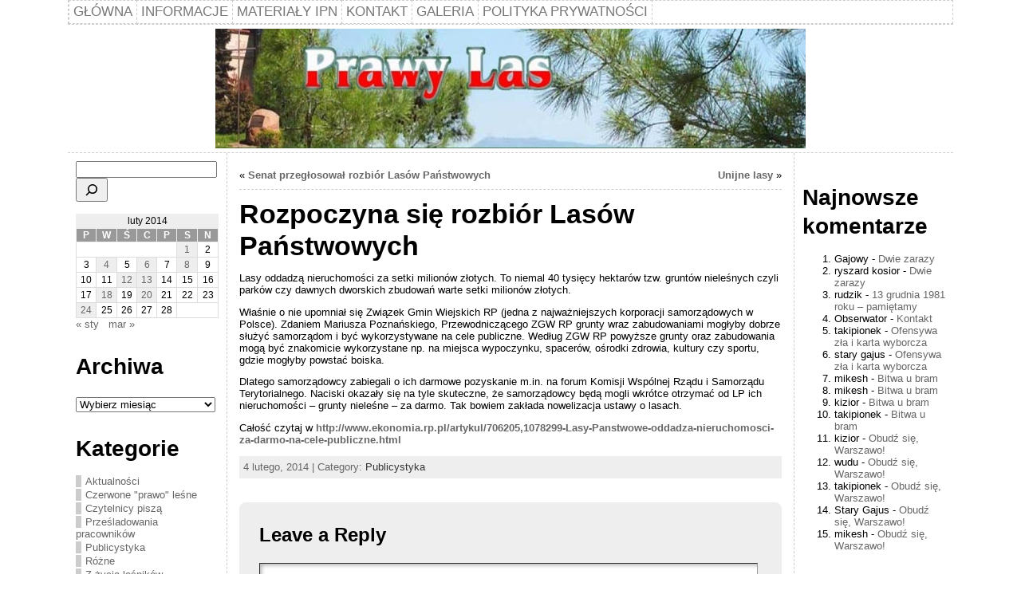

--- FILE ---
content_type: text/html; charset=UTF-8
request_url: https://prawylas.pl/2014/02/04/rozpoczyna-sie-rozbior-lasow-panstwowych/
body_size: 16588
content:
<!DOCTYPE html PUBLIC "-//W3C//DTD XHTML 1.0 Transitional//EN" "http://www.w3.org/TR/xhtml1/DTD/xhtml1-transitional.dtd">
<html xmlns="http://www.w3.org/1999/xhtml" lang="pl-PL">
<head>
<meta http-equiv="Content-Type" content="text/html; charset=UTF-8" />
<title>Rozpoczyna się rozbiór Lasów Państwowych &#171; Prawy Las</title>
<link rel="profile" href="https://gmpg.org/xfn/11" />
<link rel="pingback" href="https://prawylas.pl/xmlrpc.php" />
<meta name='robots' content='max-image-preview:large' />
<link rel="alternate" type="application/rss+xml" title="Prawy Las &raquo; Kanał z wpisami" href="https://prawylas.pl/feed/" />
<link rel="alternate" type="application/rss+xml" title="Prawy Las &raquo; Kanał z komentarzami" href="https://prawylas.pl/comments/feed/" />
<link rel="alternate" type="application/rss+xml" title="Prawy Las &raquo; Rozpoczyna się rozbiór Lasów Państwowych Kanał z komentarzami" href="https://prawylas.pl/2014/02/04/rozpoczyna-sie-rozbior-lasow-panstwowych/feed/" />
<link rel="alternate" title="oEmbed (JSON)" type="application/json+oembed" href="https://prawylas.pl/wp-json/oembed/1.0/embed?url=https%3A%2F%2Fprawylas.pl%2F2014%2F02%2F04%2Frozpoczyna-sie-rozbior-lasow-panstwowych%2F" />
<link rel="alternate" title="oEmbed (XML)" type="text/xml+oembed" href="https://prawylas.pl/wp-json/oembed/1.0/embed?url=https%3A%2F%2Fprawylas.pl%2F2014%2F02%2F04%2Frozpoczyna-sie-rozbior-lasow-panstwowych%2F&#038;format=xml" />
<style id='wp-img-auto-sizes-contain-inline-css' type='text/css'>
img:is([sizes=auto i],[sizes^="auto," i]){contain-intrinsic-size:3000px 1500px}
/*# sourceURL=wp-img-auto-sizes-contain-inline-css */
</style>
<style id='wp-emoji-styles-inline-css' type='text/css'>

	img.wp-smiley, img.emoji {
		display: inline !important;
		border: none !important;
		box-shadow: none !important;
		height: 1em !important;
		width: 1em !important;
		margin: 0 0.07em !important;
		vertical-align: -0.1em !important;
		background: none !important;
		padding: 0 !important;
	}
/*# sourceURL=wp-emoji-styles-inline-css */
</style>
<style id='wp-block-library-inline-css' type='text/css'>
:root{--wp-block-synced-color:#7a00df;--wp-block-synced-color--rgb:122,0,223;--wp-bound-block-color:var(--wp-block-synced-color);--wp-editor-canvas-background:#ddd;--wp-admin-theme-color:#007cba;--wp-admin-theme-color--rgb:0,124,186;--wp-admin-theme-color-darker-10:#006ba1;--wp-admin-theme-color-darker-10--rgb:0,107,160.5;--wp-admin-theme-color-darker-20:#005a87;--wp-admin-theme-color-darker-20--rgb:0,90,135;--wp-admin-border-width-focus:2px}@media (min-resolution:192dpi){:root{--wp-admin-border-width-focus:1.5px}}.wp-element-button{cursor:pointer}:root .has-very-light-gray-background-color{background-color:#eee}:root .has-very-dark-gray-background-color{background-color:#313131}:root .has-very-light-gray-color{color:#eee}:root .has-very-dark-gray-color{color:#313131}:root .has-vivid-green-cyan-to-vivid-cyan-blue-gradient-background{background:linear-gradient(135deg,#00d084,#0693e3)}:root .has-purple-crush-gradient-background{background:linear-gradient(135deg,#34e2e4,#4721fb 50%,#ab1dfe)}:root .has-hazy-dawn-gradient-background{background:linear-gradient(135deg,#faaca8,#dad0ec)}:root .has-subdued-olive-gradient-background{background:linear-gradient(135deg,#fafae1,#67a671)}:root .has-atomic-cream-gradient-background{background:linear-gradient(135deg,#fdd79a,#004a59)}:root .has-nightshade-gradient-background{background:linear-gradient(135deg,#330968,#31cdcf)}:root .has-midnight-gradient-background{background:linear-gradient(135deg,#020381,#2874fc)}:root{--wp--preset--font-size--normal:16px;--wp--preset--font-size--huge:42px}.has-regular-font-size{font-size:1em}.has-larger-font-size{font-size:2.625em}.has-normal-font-size{font-size:var(--wp--preset--font-size--normal)}.has-huge-font-size{font-size:var(--wp--preset--font-size--huge)}.has-text-align-center{text-align:center}.has-text-align-left{text-align:left}.has-text-align-right{text-align:right}.has-fit-text{white-space:nowrap!important}#end-resizable-editor-section{display:none}.aligncenter{clear:both}.items-justified-left{justify-content:flex-start}.items-justified-center{justify-content:center}.items-justified-right{justify-content:flex-end}.items-justified-space-between{justify-content:space-between}.screen-reader-text{border:0;clip-path:inset(50%);height:1px;margin:-1px;overflow:hidden;padding:0;position:absolute;width:1px;word-wrap:normal!important}.screen-reader-text:focus{background-color:#ddd;clip-path:none;color:#444;display:block;font-size:1em;height:auto;left:5px;line-height:normal;padding:15px 23px 14px;text-decoration:none;top:5px;width:auto;z-index:100000}html :where(.has-border-color){border-style:solid}html :where([style*=border-top-color]){border-top-style:solid}html :where([style*=border-right-color]){border-right-style:solid}html :where([style*=border-bottom-color]){border-bottom-style:solid}html :where([style*=border-left-color]){border-left-style:solid}html :where([style*=border-width]){border-style:solid}html :where([style*=border-top-width]){border-top-style:solid}html :where([style*=border-right-width]){border-right-style:solid}html :where([style*=border-bottom-width]){border-bottom-style:solid}html :where([style*=border-left-width]){border-left-style:solid}html :where(img[class*=wp-image-]){height:auto;max-width:100%}:where(figure){margin:0 0 1em}html :where(.is-position-sticky){--wp-admin--admin-bar--position-offset:var(--wp-admin--admin-bar--height,0px)}@media screen and (max-width:600px){html :where(.is-position-sticky){--wp-admin--admin-bar--position-offset:0px}}

/*# sourceURL=wp-block-library-inline-css */
</style>
<style id='classic-theme-styles-inline-css' type='text/css'>
/*! This file is auto-generated */
.wp-block-button__link{color:#fff;background-color:#32373c;border-radius:9999px;box-shadow:none;text-decoration:none;padding:calc(.667em + 2px) calc(1.333em + 2px);font-size:1.125em}.wp-block-file__button{background:#32373c;color:#fff;text-decoration:none}
/*# sourceURL=/wp-includes/css/classic-themes.min.css */
</style>
<script type="text/javascript" src="https://prawylas.pl/wp-includes/js/jquery/jquery.min.js?ver=3.7.1" id="jquery-core-js"></script>
<script type="text/javascript" src="https://prawylas.pl/wp-includes/js/jquery/jquery-migrate.min.js?ver=3.4.1" id="jquery-migrate-js"></script>
<script type="text/javascript" src="https://prawylas.pl/wp-content/themes/atahualpa/js/DD_roundies.js?ver=0.0.2a" id="ddroundies-js"></script>
<link rel="https://api.w.org/" href="https://prawylas.pl/wp-json/" /><link rel="alternate" title="JSON" type="application/json" href="https://prawylas.pl/wp-json/wp/v2/posts/4972" /><link rel="EditURI" type="application/rsd+xml" title="RSD" href="https://prawylas.pl/xmlrpc.php?rsd" />
<link rel="canonical" href="https://prawylas.pl/2014/02/04/rozpoczyna-sie-rozbior-lasow-panstwowych/" />
<link rel='shortlink' href='https://prawylas.pl/?p=4972' />
<style type="text/css">body{text-align:center;margin:0;padding:0;font-family:tahoma,arial,sans-serif;font-size:0.8em;color:#000000;background:#ffffff}a:link,a:visited,a:active{color:#666666;font-weight:bold;text-decoration:none;}a:hover{color:#CC0000;font-weight:bold;text-decoration:underline}ul,ol,dl,p,h1,h2,h3,h4,h5,h6{margin-top:10px;margin-bottom:10px;padding-top:0;padding-bottom:0;}ul ul,ul ol,ol ul,ol ol{margin-top:0;margin-bottom:0}code,pre{font-family:"Courier New",Courier,monospace;font-size:1em}pre{overflow:auto;word-wrap:normal;padding-bottom:1.5em;overflow-y:hidden;width:99%}abbr[title],acronym[title]{border-bottom:1px dotted}hr{display:block;height:2px;border:none;margin:0.5em auto;color:#cccccc;background-color:#cccccc}table{font-size:1em;}div.post,ul.commentlist li,ol.commentlist li{word-wrap:break-word;}pre,.wp_syntax{word-wrap:normal;}div#wrapper{text-align:center;margin-left:auto;margin-right:auto;display:block;width:1110px}div#container{padding:0;width:auto;margin-left:auto;margin-right:auto;text-align:left;display:block}table#layout{font-size:100%;width:100%;table-layout:fixed}.colone{width:200px}.colone-inner{width:200px}.coltwo{width:100% }.colthree-inner{width:200px}.colthree{width:200px}div#header.full-width{width:100%}div#header,td#header{width:auto;padding:0}table#logoarea,table#logoarea tr,table#logoarea td{margin:0;padding:0;background:none;border:0}table#logoarea{width:100%;border-spacing:0px;width:100%}img.logo{display:block;margin:0 10px 0 0}td.logoarea-logo{width:1%}h1.blogtitle,h2.blogtitle{ display:block;margin:0;padding:0;letter-spacing:-1px;line-height:1.0em;font-family:tahoma,arial,sans-serif;font-size:240%;font-smooth:always}h1.blogtitle a:link,h1.blogtitle a:visited,h1.blogtitle a:active,h2.blogtitle a:link,h2.blogtitle a:visited,h2.blogtitle a:active{ text-decoration:none;color:#666666;font-weight:bold;font-smooth:always}h1.blogtitle a:hover,h2.blogtitle a:hover{ text-decoration:none;color:#000000;font-weight:bold}p.tagline{margin:0;padding:0;font-size:1.2em;font-weight:bold;color:#666666}td.feed-icons{white-space:nowrap;}div.rss-box{height:1%;display:block;padding:10px 0 10px 10px;margin:0;width:280px}a.comments-icon{height:22px;line-height:22px;margin:0 5px 0 5px;padding-left:22px;display:block;text-decoration:none;float:right;white-space:nowrap}a.comments-icon:link,a.comments-icon:active,a.comments-icon:visited{background:transparent url(http://prawylas.pl/wp-content/themes/atahualpa/images/comment-gray.png) no-repeat scroll center left}a.comments-icon:hover{background:transparent url(http://prawylas.pl/wp-content/themes/atahualpa/images/comment.png) no-repeat scroll center left}a.posts-icon{height:22px;line-height:22px;margin:0 5px 0 0;padding-left:20px;display:block;text-decoration:none;float:right;white-space:nowrap}a.posts-icon:link,a.posts-icon:active,a.posts-icon:visited{background:transparent url(http://prawylas.pl/wp-content/themes/atahualpa/images/rss-gray.png) no-repeat scroll center left}a.posts-icon:hover{background:transparent url(http://prawylas.pl/wp-content/themes/atahualpa/images/rss.png) no-repeat scroll center left}a.email-icon{height:22px;line-height:22px;margin:0 5px 0 5px;padding-left:24px;display:block;text-decoration:none;float:right;white-space:nowrap}a.email-icon:link,a.email-icon:active,a.email-icon:visited{background:transparent url(http://prawylas.pl/wp-content/themes/atahualpa/images/email-gray.png) no-repeat scroll center left}a.email-icon:hover{background:transparent url(http://prawylas.pl/wp-content/themes/atahualpa/images/email.png) no-repeat scroll center left}td.search-box{height:1%}div.searchbox{height:35px;border-top:1px dashed #ccc;border-right:1px dashed #ccc;border-bottom:0;border-left:1px dashed #ccc;width:200px;margin:0;padding:0}div.searchbox-form{margin:5px 10px 5px 10px}div.horbar1,div.horbar2{font-size:1px;clear:both;display:block;position:relative;padding:0;margin:0}div.horbar1{height:5px;background:#ffffff;border-top:dashed 1px #cccccc}div.horbar2{height:5px;background:#ffffff;border-bottom:dashed 1px #cccccc}div.header-image-container-pre{position:relative;margin:0;padding:0;height:150px;}div.header-image-container{position:relative;margin:0;padding:0;height:150px;}div.codeoverlay{position:absolute;top:0;left:0;width:100%;height:100%}a.divclick:link,a.divclick:visited,a.divclick:active,a.divclick:hover{width:100%;height:100%;display:block;text-decoration:none}td#left{vertical-align:top;border-right:dashed 1px #CCCCCC;padding:10px 10px 10px 10px;background:#ffffff}td#left-inner{vertical-align:top;border-right:dashed 1px #CCCCCC;padding:10px 10px 10px 10px;background:#ffffff}td#right{vertical-align:top;border-left:dashed 1px #CCCCCC;padding:10px 10px 10px 10px;background:#ffffff}td#right-inner{vertical-align:top;border-left:dashed 1px #CCCCCC;padding:10px 10px 10px 10px;background:#ffffff}td#middle{vertical-align:top;width:100%;padding:10px 15px}div#footer.full-width{width:100%}div#footer,td#footer{width:auto;background-color:#ffffff;border-top:dashed 1px #cccccc;padding:10px;text-align:center;color:#777777;font-size:95%}div#footer a:link,div#footer a:visited,div#footer a:active,td#footer a:link,td#footer a:visited,td#footer a:active{text-decoration:none;color:#777777;font-weight:normal}div#footer a:hover,td#footer a:hover{text-decoration:none;color:#777777;font-weight:normal}div.widget{display:block;width:auto;margin:0 0 15px 0}div.widget-title{display:block;width:auto}div.widget-title h3,td#left h3.tw-widgettitle,td#right h3.tw-widgettitle,td#left ul.tw-nav-list,td#right ul.tw-nav-list{padding:0;margin:0;font-size:1.6em;font-weight:bold}div.widget ul,div.textwidget{display:block;width:auto}div.widget select{width:98%;margin-top:5px;}div.widget ul{list-style-type:none;margin:0;padding:0;width:auto}div.widget ul li{display:block;margin:2px 0 2px 0px;padding:0 0 0 5px;border-left:solid 7px #cccccc}div.widget ul li:hover,div.widget ul li.sfhover{display:block;width:auto;border-left:solid 7px #000000;}div.widget ul li ul li{margin:2px 0 2px 5px;padding:0 0 0 5px;border-left:solid 7px #cccccc;}div.widget ul li ul li:hover,div.widget ul li ul li.sfhover{border-left:solid 7px #000000;}div.widget ul li ul li ul li{margin:2px 0 2px 5px;padding:0 0 0 5px;border-left:solid 7px #cccccc;}div.widget ul li ul li ul li:hover,div.widget ul li ul li ul li.sfhover{border-left:solid 7px #000000;}div.widget a:link,div.widget a:visited,div.widget a:active,div.widget td a:link,div.widget td a:visited,div.widget td a:active,div.widget ul li a:link,div.widget ul li a:visited,div.widget ul li a:active{text-decoration:none;font-weight:normal;color:#666666;font-weight:normal;}div.widget ul li ul li a:link,div.widget ul li ul li a:visited,div.widget ul li ul li a:active{color:#666666;font-weight:normal;}div.widget ul li ul li ul li a:link,div.widget ul li ul li ul li a:visited,div.widget ul li ul li ul li a:active{color:#666666;font-weight:normal;}div.widget a:hover,div.widget ul li a:hover{color:#000000;}div.widget ul li ul li a:hover{color:#000000;}div.widget ul li ul li ul li a:hover{color:#000000;}div.widget ul li a:link,div.widget ul li a:visited,div.widget ul li a:active,div.widget ul li a:hover{display:inline}* html div.widget ul li a:link,* html div.widget ul li a:visited,* html div.widget ul li a:active,* html div.widget ul li a:hover{height:1%; } div.widget_nav_menu ul li,div.widget_pages ul li,div.widget_categories ul li{border-left:0 !important;padding:0 !important}div.widget_nav_menu ul li a:link,div.widget_nav_menu ul li a:visited,div.widget_nav_menu ul li a:active,div.widget_pages ul li a:link,div.widget_pages ul li a:visited,div.widget_pages ul li a:active,div.widget_categories ul li a:link,div.widget_categories ul li a:visited,div.widget_categories ul li a:active{padding:0 0 0 5px;border-left:solid 7px #cccccc}div.widget_nav_menu ul li a:hover,div.widget_pages ul li a:hover,div.widget_categories ul li a:hover{border-left:solid 7px #000000;}div.widget_nav_menu ul li ul li a:link,div.widget_nav_menu ul li ul li a:visited,div.widget_nav_menu ul li ul li a:active,div.widget_pages ul li ul li a:link,div.widget_pages ul li ul li a:visited,div.widget_pages ul li ul li a:active,div.widget_categories ul li ul li a:link,div.widget_categories ul li ul li a:visited,div.widget_categories ul li ul li a:active{padding:0 0 0 5px;border-left:solid 7px #cccccc}div.widget_nav_menu ul li ul li a:hover,div.widget_pages ul li ul li a:hover,div.widget_categories ul li ul li a:hover{border-left:solid 7px #000000;}div.widget_nav_menu ul li ul li ul li a:link,div.widget_nav_menu ul li ul li ul li a:visited,div.widget_nav_menu ul li ul li ul li a:active,div.widget_pages ul li ul li ul li a:link,div.widget_pages ul li ul li ul li a:visited,div.widget_pages ul li ul li ul li a:active,div.widget_categories ul li ul li ul li a:link,div.widget_categories ul li ul li ul li a:visited,div.widget_categories ul li ul li ul li a:active{padding:0 0 0 5px;border-left:solid 7px #cccccc}div.widget_nav_menu ul li ul li ul li a:hover,div.widget_pages ul li ul li ul li a:hover,div.widget_categories ul li ul li ul li a:hover{border-left:solid 7px #000000;}div.widget_nav_menu ul li a:link,div.widget_nav_menu ul li a:active,div.widget_nav_menu ul li a:visited,div.widget_nav_menu ul li a:hover,div.widget_pages ul li a:link,div.widget_pages ul li a:active,div.widget_pages ul li a:visited,div.widget_pages ul li a:hover{display:block !important}div.widget_categories ul li a:link,div.widget_categories ul li a:active,div.widget_categories ul li a:visited,div.widget_categories ul li a:hover{display:inline !important}table.subscribe{width:100%}table.subscribe td.email-text{padding:0 0 5px 0;vertical-align:top}table.subscribe td.email-field{padding:0;width:100%}table.subscribe td.email-button{padding:0 0 0 5px}table.subscribe td.post-text{padding:7px 0 0 0;vertical-align:top}table.subscribe td.comment-text{padding:7px 0 0 0;vertical-align:top}div.post,div.page{display:block;margin:0 0 30px 0}div.sticky{background:#eee url('<?php bloginfo('template_directory');?>/images/sticky.gif') 99% 5% no-repeat;border:dashed 1px #cccccc;padding:10px}div.post-kicker{margin:0 0 5px 0}div.post-kicker a:link,div.post-kicker a:visited,div.post-kicker a:active{color:#000000;text-decoration:none;text-transform:uppercase}div.post-kicker a:hover{color:#cc0000}div.post-headline{}div.post-headline h1,div.post-headline h2{ margin:0; padding:0;padding:0;margin:0}div.post-headline h2 a:link,div.post-headline h2 a:visited,div.post-headline h2 a:active,div.post-headline h1 a:link,div.post-headline h1 a:visited,div.post-headline h1 a:active{color:#666666;text-decoration:none}div.post-headline h2 a:hover,div.post-headline h1 a:hover{color:#000000;text-decoration:none}div.post-byline{margin:5px 0 10px 0}div.post-byline a:link,div.post-byline a:visited,div.post-byline a:active{}div.post-byline a:hover{}div.post-bodycopy{}div.post-bodycopy p{margin:1em 0;padding:0;display:block}div.post-pagination{}div.post-footer{clear:both;display:block;margin:0;padding:5px;background:#eeeeee;color:#666;line-height:18px}div.post-footer a:link,div.post-footer a:visited,div.post-footer a:active{color:#333;font-weight:normal;text-decoration:none}div.post-footer a:hover{color:#333;font-weight:normal;text-decoration:underline}div.post-kicker img,div.post-byline img,div.post-footer img{border:0;padding:0;margin:0 0 -1px 0;background:none}span.post-ratings{display:inline-block;width:auto;white-space:nowrap}div.navigation-top{margin:0 0 10px 0;padding:10px 0 10px 0;border-bottom:dashed 1px #ccc}div.navigation-middle{margin:10px 0 20px 0;padding:10px 0 10px 0;border-top:dashed 1px #ccc;border-bottom:dashed 1px #ccc}div.navigation-bottom{margin:20px 0 0 0;padding:10px 0 10px 0;border-top:dashed 1px #ccc}div.navigation-comments-above{margin:0 0 10px 0;padding:5px 0 5px 0}div.navigation-comments-below{margin:0 0 10px 0;padding:5px 0 5px 0}div.older{float:left;width:48%;text-align:left;margin:0;padding:0}div.newer{float:right;width:48%;text-align:right;margin:0;padding:0;}div.older-home{float:left;width:44%;text-align:left;margin:0;padding:0}div.newer-home{float:right;width:44%;text-align:right;margin:0;padding:0;}div.home{float:left;width:8%;text-align:center;margin:0;padding:0}form,.feedburner-email-form{margin:0;padding:0;}fieldset{border:1px solid #cccccc;width:auto;padding:0.35em 0.625em 0.75em;display:block;}legend{color:#000000;background:#f4f4f4;border:1px solid #cccccc;padding:2px 6px;margin-bottom:15px;}form p{margin:5px 0 0 0;padding:0;}div.xhtml-tags p{margin:0}label{margin-right:0.5em;font-family:arial;cursor:pointer;}input.text,input.textbox,input.password,input.file,input.TextField,textarea{padding:3px;color:#000000;border-top:solid 1px #333333;border-left:solid 1px #333333;border-right:solid 1px #999999;border-bottom:solid 1px #cccccc;background:url(http://prawylas.pl/wp-content/themes/atahualpa/images/inputbackgr.gif) top left no-repeat}textarea{width:96%;}input.inputblur{color:#777777;width:95%}input.inputfocus{color:#000000;width:95%}input.highlight,textarea.highlight{background:#e8eff7;border-color:#37699f}.button,.Button,input[type=submit]{padding:0 2px;height:24px;line-height:16px;background-color:#777777;color:#ffffff;border:solid 2px #555555;font-weight:bold}input.buttonhover{padding:0 2px;cursor:pointer;background-color:#6b9c6b;color:#ffffff;border:solid 2px #496d49}form#commentform input#submit{ padding:0 .25em; overflow:visible}form#commentform input#submit[class]{width:auto}form#commentform input#submit{padding:4px 10px 4px 10px;font-size:1.2em;line-height:1.5em;height:36px}table.searchform{width:100%}table.searchform td.searchfield{padding:0;width:100%}table.searchform td.searchbutton{padding:0 0 0 5px}table.searchform td.searchbutton input{padding:0 0 0 5px}blockquote{height:1%;display:block;clear:both;color:#555555;padding:1em 1em;background:#f4f4f4;border:solid 1px #e1e1e1}blockquote blockquote{height:1%;display:block;clear:both;color:#444444;padding:1em 1em;background:#e1e1e1;border:solid 1px #d3d3d3}div.post table{border-collapse:collapse;margin:10px 0}div.post table caption{width:auto;margin:0 auto;background:#eeeeee;border:#999999;padding:4px 8px;color:#666666}div.post table th{background:#888888;color:#ffffff;font-weight:bold;font-size:90%;padding:4px 8px;border:solid 1px #ffffff;text-align:left}div.post table td{padding:4px 8px;background-color:#ffffff;border-bottom:1px solid #dddddd;text-align:left}div.post table tfoot td{}div.post table tr.alt td{background:#f4f4f4}div.post table tr.over td{background:#e2e2e2}#calendar_wrap{padding:0;border:none}table#wp-calendar{width:100%;font-size:90%;border-collapse:collapse;background-color:#ffffff;margin:0 auto}table#wp-calendar caption{width:auto;background:#eeeeee;border:none;padding:3px;margin:0 auto;font-size:1em}table#wp-calendar th{border:solid 1px #eeeeee;background-color:#999999;color:#ffffff;font-weight:bold;padding:2px;text-align:center}table#wp-calendar td{padding:0;line-height:18px;background-color:#ffffff;border:1px solid #dddddd;text-align:center}table#wp-calendar tfoot td{border:solid 1px #eeeeee;background-color:#eeeeee}table#wp-calendar td a{display:block;background-color:#eeeeee;width:100%;height:100%;padding:0}div#respond{margin:25px 0;padding:25px;background:#eee;-moz-border-radius:8px;-khtml-border-radius:8px;-webkit-border-radius:8px;border-radius:8px}p.thesetags{margin:10px 0}h3.reply,h3#reply-title{margin:0;padding:0 0 10px 0}ol.commentlist{margin:15px 0 25px 0;list-style-type:none;padding:0;display:block;border-top:dotted 1px #cccccc}ol.commentlist li{padding:15px 10px;display:block;height:1%;margin:0;background-color:#ffffff;border-bottom:dotted 1px #cccccc}ol.commentlist li.alt{display:block;height:1%;background-color:#eeeeee;border-bottom:dotted 1px #cccccc}ol.commentlist li.authorcomment{display:block;height:1%;background-color:#ffecec}ol.commentlist span.authorname{font-weight:bold;font-size:110%}ol.commentlist span.commentdate{color:#666666;font-size:90%;margin-bottom:5px;display:block}ol.commentlist span.editcomment{display:block}ol.commentlist li p{margin:2px 0 5px 0}div.comment-number{float:right;font-size:2em;line-height:2em;font-family:georgia,serif;font-weight:bold;color:#ddd;margin:-10px 0 0 0;position:relative;height:1%}div.comment-number a:link,div.comment-number a:visited,div.comment-number a:active{color:#ccc}textarea#comment{width:98%;margin:10px 0;display:block}ul.commentlist{margin:15px 0 15px 0;list-style-type:none;padding:0;display:block;border-top:dotted 1px #cccccc}ul.commentlist ul{margin:0;border:none;list-style-type:none;padding:0}ul.commentlist li{padding:0; margin:0;display:block;clear:both;height:1%;}ul.commentlist ul.children li{ margin-left:30px}ul.commentlist div.comment-container{padding:10px;margin:0}ul.children div.comment-container{background-color:transparent;border:dotted 1px #ccc;padding:10px;margin:0 10px 8px 0; border-radius:5px}ul.children div.bypostauthor{}ul.commentlist li.thread-even{background-color:#ffffff;border-bottom:dotted 1px #cccccc}ul.commentlist li.thread-odd{background-color:#eeeeee;border-bottom:dotted 1px #cccccc}ul.commentlist div.bypostauthor{background-color:#ffecec}ul.children div.bypostauthor{border:dotted 1px #ffbfbf}ul.commentlist span.authorname{font-size:110%}div.comment-meta a:link,div.comment-meta a:visited,div.comment-meta a:active,div.comment-meta a:hover{font-weight:normal}div#cancel-comment-reply{margin:-5px 0 10px 0}div.comment-number{float:right;font-size:2em;line-height:2em;font-family:georgia,serif;font-weight:bold;color:#ddd;margin:-10px 0 0 0;position:relative;height:1%}div.comment-number a:link,div.comment-number a:visited,div.comment-number a:active{color:#ccc}.page-numbers{padding:2px 6px;border:solid 1px #000000;border-radius:6px}span.current{background:#ddd}a.prev,a.next{border:none}a.page-numbers:link,a.page-numbers:visited,a.page-numbers:active{text-decoration:none;color:#666666;border-color:#666666}a.page-numbers:hover{text-decoration:none;color:#CC0000;border-color:#CC0000}div.xhtml-tags{display:none}abbr em{border:none !important;border-top:dashed 1px #aaa !important;display:inline-block !important;background:url(http://prawylas.pl/wp-content/themes/atahualpa/images/commentluv.gif) 0% 90% no-repeat;margin-top:8px;padding:5px 5px 2px 20px !important;font-style:normal}p.subscribe-to-comments{margin-bottom:10px}div#gsHeader{display:none;}div.g2_column{margin:0 !important;width:100% !important;font-size:1.2em}div#gsNavBar{border-top-width:0 !important}p.giDescription{font-size:1.2em;line-height:1 !important}p.giTitle{margin:0.3em 0 !important;font-size:1em;font-weight:normal;color:#666}div#wp-email img{border:0;padding:0}div#wp-email input,div#wp-email textarea{margin-top:5px;margin-bottom:2px}div#wp-email p{margin-bottom:10px}input#wp-email-submit{ padding:0; font-size:30px; height:50px; line-height:50px; overflow:visible;}img.WP-EmailIcon{ vertical-align:text-bottom !important}.tw-accordion .tw-widgettitle,.tw-accordion .tw-widgettitle:hover,.tw-accordion .tw-hovered,.tw-accordion .selected,.tw-accordion .selected:hover{ background:transparent !important; background-image:none !important}.tw-accordion .tw-widgettitle span{ padding-left:0 !important}.tw-accordion h3.tw-widgettitle{border-bottom:solid 1px #ccc}.tw-accordion h3.selected{border-bottom:none}td#left .without_title,td#right .without_title{ margin-top:0;margin-bottom:0}ul.tw-nav-list{border-bottom:solid 1px #999;display:block;margin-bottom:5px !important}td#left ul.tw-nav-list li,td#right ul.tw-nav-list li{padding:0 0 1px 0;margin:0 0 -1px 5px; border:solid 1px #ccc;border-bottom:none;border-radius:5px;border-bottom-right-radius:0;border-bottom-left-radius:0;background:#eee}td#left ul.tw-nav-list li.ui-tabs-selected,td#right ul.tw-nav-list li.ui-tabs-selected{ background:none;border:solid 1px #999;border-bottom:solid 1px #fff !important}ul.tw-nav-list li a:link,ul.tw-nav-list li a:visited,ul.tw-nav-list li a:active,ul.tw-nav-list li a:hover{padding:0 8px !important;background:none;border-left:none !important;outline:none}td#left ul.tw-nav-list li.ui-tabs-selected a,td#left li.ui-tabs-selected a:hover,td#right ul.tw-nav-list li.ui-tabs-selected a,td#right li.ui-tabs-selected a:hover{ color:#000000; text-decoration:none;font-weight:bold;background:none !important;outline:none}td#left .ui-tabs-panel,td#right .ui-tabs-panel{ margin:0; padding:0}img{border:0}#dbem-location-map img{ background:none !important}.post img{padding:5px;border:solid 1px #dddddd;background-color:#f3f3f3;-moz-border-radius:3px;-khtml-border-radius:3px;-webkit-border-radius:3px;border-radius:3px}.post img.size-full{margin:5px 0 5px 0}.post img.alignleft{float:left;margin:10px 10px 5px 0;}.post img.alignright{float:right;margin:10px 0 5px 10px;}.post img.aligncenter{display:block;margin:10px auto}.aligncenter,div.aligncenter{ display:block; margin-left:auto; margin-right:auto}.alignleft,div.alignleft{float:left;margin:10px 10px 5px 0}.alignright,div.alignright{ float:right; margin:10px 0 5px 10px}div.archives-page img{border:0;padding:0;background:none;margin-bottom:0;vertical-align:-10%}.wp-caption{max-width:96%;width:auto 100%;height:auto;display:block;border:1px solid #dddddd;text-align:center;background-color:#f3f3f3;padding-top:4px;margin:10px 0 0 0;-moz-border-radius:3px;-khtml-border-radius:3px;-webkit-border-radius:3px;border-radius:3px}* html .wp-caption{height:100%;}.wp-caption img{ margin:0 !important; padding:0 !important; border:0 none !important}.wp-caption-text,.wp-caption p.wp-caption-text{font-size:0.8em;line-height:13px;padding:2px 4px 5px;margin:0;color:#666666}img.wp-post-image{float:left;border:0;padding:0;background:none;margin:0 10px 5px 0}img.wp-smiley{ float:none;border:none !important;margin:0 1px -1px 1px;padding:0 !important;background:none !important}img.avatar{float:left;display:block;margin:0 8px 1px 0;padding:3px;border:solid 1px #ddd;background-color:#f3f3f3;-moz-border-radius:3px;-khtml-border-radius:3px;-webkit-border-radius:3px;border-radius:3px}#comment_quicktags{text-align:left;padding:10px 0 2px 0;display:block}#comment_quicktags input.ed_button{background:#f4f4f4;border:2px solid #cccccc;color:#444444;margin:2px 4px 2px 0;width:auto;padding:0 4px;height:24px;line-height:16px}#comment_quicktags input.ed_button_hover{background:#dddddd;border:2px solid #666666;color:#000000;margin:2px 4px 2px 0;width:auto;padding:0 4px;height:24px;line-height:16px;cursor:pointer}#comment_quicktags #ed_strong{font-weight:bold}#comment_quicktags #ed_em{font-style:italic}@media print{body{background:white;color:black;margin:0;font-size:10pt !important;font-family:arial,sans-serif;}div.post-footer{line-height:normal !important;color:#555 !important;font-size:9pt !important}a:link,a:visited,a:active,a:hover{text-decoration:underline !important;color:#000}h2{color:#000;font-size:14pt !important;font-weight:normal !important}h3{color:#000;font-size:12pt !important;}#header,#footer,.colone,.colone-inner,.colthree-inner,.colthree,.navigation,.navigation-top,.navigation-middle,.navigation-bottom,.wp-pagenavi-navigation,#comment,#respond,.remove-for-print{display:none}td#left,td#right,td#left-inner,td#right-inner{width:0;display:none}td#middle{width:100% !important;display:block}*:lang(en) td#left{ display:none}*:lang(en) td#right{ display:none}*:lang(en) td#left-inner{ display:none}*:lang(en) td#right-inner{ display:none}td#left:empty{ display:none}td#right:empty{ display:none}td#left-inner:empty{ display:none}td#right-inner:empty{ display:none}}ul.rMenu,ul.rMenu ul,ul.rMenu li,ul.rMenu a{display:block;margin:0;padding:0}ul.rMenu,ul.rMenu li,ul.rMenu ul{list-style:none}ul.rMenu ul{display:none}ul.rMenu li{position:relative;z-index:1}ul.rMenu li:hover{z-index:999}ul.rMenu li:hover > ul{display:block;position:absolute}ul.rMenu li:hover{background-position:0 0} ul.rMenu-hor li{float:left;width:auto}ul.rMenu-hRight li{float:right}ul.sub-menu li,ul.rMenu-ver li{float:none}div#menu1 ul.sub-menu,div#menu1 ul.sub-menu ul,div#menu1 ul.rMenu-ver,div#menu1 ul.rMenu-ver ul{width:18em}div#menu2 ul.sub-menu,div#menu2 ul.sub-menu ul,div#menu2 ul.rMenu-ver,div#menu2 ul.rMenu-ver ul{width:11em}ul.rMenu-wide{width:100%}ul.rMenu-vRight{float:right}ul.rMenu-lFloat{float:left}ul.rMenu-noFloat{float:none}div.rMenu-center ul.rMenu{float:left;position:relative;left:50%}div.rMenu-center ul.rMenu li{position:relative;left:-50%}div.rMenu-center ul.rMenu li li{left:auto}ul.rMenu-hor ul{top:auto;right:auto;left:auto;margin-top:-1px}ul.rMenu-hor ul ul{margin-top:0;margin-left:0px}ul.sub-menu ul,ul.rMenu-ver ul{left:100%;right:auto;top:auto;top:0}ul.rMenu-vRight ul,ul.rMenu-hRight ul.sub-menu ul,ul.rMenu-hRight ul.rMenu-ver ul{left:-100%;right:auto;top:auto}ul.rMenu-hRight ul{left:auto;right:0;top:auto;margin-top:-1px}div#menu1 ul.rMenu{background:#FFFFFF;border:dashed 1px #cccccc}div#menu2 ul.rMenu{background:#777777;border:solid 1px #000000}div#menu1 ul.rMenu li a{border:dashed 1px #cccccc}div#menu2 ul.rMenu li a{border:solid 1px #000000}ul.rMenu-hor li{margin-bottom:-1px;margin-top:-1px;margin-left:-1px}ul#rmenu li{}ul#rmenu li ul li{}ul.rMenu-hor{padding-left:1px }ul.sub-menu li,ul.rMenu-ver li{margin-left:0;margin-top:-1px; }div#menu1 ul.sub-menu,div#menu1 ul.rMenu-ver{border-top:dashed 1px #cccccc}div#menu2 ul.sub-menu,div#menu2 ul.rMenu-ver{border-top:solid 1px #000000}div#menu1 ul.rMenu li a{padding:4px 5px}div#menu2 ul.rMenu li a{padding:4px 5px}div#menu1 ul.rMenu li a:link,div#menu1 ul.rMenu li a:hover,div#menu1 ul.rMenu li a:visited,div#menu1 ul.rMenu li a:active{text-decoration:none;margin:0;color:#777777;text-transform:uppercase;font:17px bold Arial,Verdana,sans-serif;}div#menu2 ul.rMenu li a:link,div#menu2 ul.rMenu li a:hover,div#menu2 ul.rMenu li a:visited,div#menu2 ul.rMenu li a:active{text-decoration:none;margin:0;color:#ffffff;text-transform:uppercase;font:11px Arial,Verdana,sans-serif;}div#menu1 ul.rMenu li{background-color:#FFFFFF}div#menu2 ul.rMenu li{background-color:#777777}div#menu1 ul.rMenu li:hover,div#menu1 ul.rMenu li.sfhover{background:#DDDDDD}div#menu2 ul.rMenu li:hover,div#menu2 ul.rMenu li.sfhover{background:#000000}div#menu1 ul.rMenu li.current-menu-item > a:link,div#menu1 ul.rMenu li.current-menu-item > a:active,div#menu1 ul.rMenu li.current-menu-item > a:hover,div#menu1 ul.rMenu li.current-menu-item > a:visited,div#menu1 ul.rMenu li.current_page_item > a:link,div#menu1 ul.rMenu li.current_page_item > a:active,div#menu1 ul.rMenu li.current_page_item > a:hover,div#menu1 ul.rMenu li.current_page_item > a:visited{background-color:#EEEEEE;color:#000000}div#menu1 ul.rMenu li.current-menu-item a:link,div#menu1 ul.rMenu li.current-menu-item a:active,div#menu1 ul.rMenu li.current-menu-item a:hover,div#menu1 ul.rMenu li.current-menu-item a:visited,div#menu1 ul.rMenu li.current_page_item a:link,div#menu1 ul.rMenu li.current_page_item a:active,div#menu1 ul.rMenu li.current_page_item a:hover,div#menu1 ul.rMenu li.current_page_item a:visited,div#menu1 ul.rMenu li a:hover{background-color:#EEEEEE;color:#000000}div#menu2 ul.rMenu li.current-menu-item > a:link,div#menu2 ul.rMenu li.current-menu-item > a:active,div#menu2 ul.rMenu li.current-menu-item > a:hover,div#menu2 ul.rMenu li.current-menu-item > a:visited,div#menu2 ul.rMenu li.current-cat > a:link,div#menu2 ul.rMenu li.current-cat > a:active,div#menu2 ul.rMenu li.current-cat > a:hover,div#menu2 ul.rMenu li.current-cat > a:visited{background-color:#cc0000;color:#ffffff}div#menu2 ul.rMenu li.current-menu-item a:link,div#menu2 ul.rMenu li.current-menu-item a:active,div#menu2 ul.rMenu li.current-menu-item a:hover,div#menu2 ul.rMenu li.current-menu-item a:visited,div#menu2 ul.rMenu li.current-cat a:link,div#menu2 ul.rMenu li.current-cat a:active,div#menu2 ul.rMenu li.current-cat a:hover,div#menu2 ul.rMenu li.current-cat a:visited,div#menu2 ul.rMenu li a:hover{background-color:#cc0000;color:#ffffff}div#menu1 ul.rMenu li.rMenu-expand a,div#menu1 ul.rMenu li.rMenu-expand li.rMenu-expand a,div#menu1 ul.rMenu li.rMenu-expand li.rMenu-expand li.rMenu-expand a,div#menu1 ul.rMenu li.rMenu-expand li.rMenu-expand li.rMenu-expand li.rMenu-expand a,div#menu1 ul.rMenu li.rMenu-expand li.rMenu-expand li.rMenu-expand li.rMenu-expand li.rMenu-expand a,div#menu1 ul.rMenu li.rMenu-expand li.rMenu-expand li.rMenu-expand li.rMenu-expand li.rMenu-expand li.rMenu-expand a,div#menu1 ul.rMenu li.rMenu-expand li.rMenu-expand li.rMenu-expand li.rMenu-expand li.rMenu-expand li.rMenu-expand li.rMenu-expand a,div#menu1 ul.rMenu li.rMenu-expand li.rMenu-expand li.rMenu-expand li.rMenu-expand li.rMenu-expand li.rMenu-expand li.rMenu-expand li.rMenu-expand a,div#menu1 ul.rMenu li.rMenu-expand li.rMenu-expand li.rMenu-expand li.rMenu-expand li.rMenu-expand li.rMenu-expand li.rMenu-expand li.rMenu-expand li.rMenu-expand a,div#menu1 ul.rMenu li.rMenu-expand li.rMenu-expand li.rMenu-expand li.rMenu-expand li.rMenu-expand li.rMenu-expand li.rMenu-expand li.rMenu-expand li.rMenu-expand li.rMenu-expand a{padding-right:15px;padding-left:5px;background-repeat:no-repeat;background-position:100% 50%;background-image:url(http://prawylas.pl/wp-content/themes/atahualpa/images/expand-right.gif)}div#menu2 ul.rMenu li.rMenu-expand a,div#menu2 ul.rMenu li.rMenu-expand li.rMenu-expand a,div#menu2 ul.rMenu li.rMenu-expand li.rMenu-expand li.rMenu-expand a,div#menu2 ul.rMenu li.rMenu-expand li.rMenu-expand li.rMenu-expand li.rMenu-expand a,div#menu2 ul.rMenu li.rMenu-expand li.rMenu-expand li.rMenu-expand li.rMenu-expand li.rMenu-expand a,div#menu2 ul.rMenu li.rMenu-expand li.rMenu-expand li.rMenu-expand li.rMenu-expand li.rMenu-expand li.rMenu-expand a,div#menu2 ul.rMenu li.rMenu-expand li.rMenu-expand li.rMenu-expand li.rMenu-expand li.rMenu-expand li.rMenu-expand li.rMenu-expand a,div#menu2 ul.rMenu li.rMenu-expand li.rMenu-expand li.rMenu-expand li.rMenu-expand li.rMenu-expand li.rMenu-expand li.rMenu-expand li.rMenu-expand a,div#menu2 ul.rMenu li.rMenu-expand li.rMenu-expand li.rMenu-expand li.rMenu-expand li.rMenu-expand li.rMenu-expand li.rMenu-expand li.rMenu-expand li.rMenu-expand a,div#menu2 ul.rMenu li.rMenu-expand li.rMenu-expand li.rMenu-expand li.rMenu-expand li.rMenu-expand li.rMenu-expand li.rMenu-expand li.rMenu-expand li.rMenu-expand li.rMenu-expand a{padding-right:15px;padding-left:5px;background-repeat:no-repeat;background-position:100% 50%;background-image:url(http://prawylas.pl/wp-content/themes/atahualpa/images/expand-right-white.gif)}ul.rMenu-vRight li.rMenu-expand a,ul.rMenu-vRight li.rMenu-expand li.rMenu-expand a,ul.rMenu-vRight li.rMenu-expand li.rMenu-expand li.rMenu-expand a,ul.rMenu-vRight li.rMenu-expand li.rMenu-expand li.rMenu-expand li.rMenu-expand a,ul.rMenu-vRight li.rMenu-expand li.rMenu-expand li.rMenu-expand li.rMenu-expand li.rMenu-expand a,ul.rMenu-vRight li.rMenu-expand li.rMenu-expand li.rMenu-expand li.rMenu-expand li.rMenu-expand li.rMenu-expand a,ul.rMenu-vRight li.rMenu-expand li.rMenu-expand li.rMenu-expand li.rMenu-expand li.rMenu-expand li.rMenu-expand li.rMenu-expand a,ul.rMenu-vRight li.rMenu-expand li.rMenu-expand li.rMenu-expand li.rMenu-expand li.rMenu-expand li.rMenu-expand li.rMenu-expand li.rMenu-expand a,ul.rMenu-vRight li.rMenu-expand li.rMenu-expand li.rMenu-expand li.rMenu-expand li.rMenu-expand li.rMenu-expand li.rMenu-expand li.rMenu-expand li.rMenu-expand a,ul.rMenu-vRight li.rMenu-expand li.rMenu-expand li.rMenu-expand li.rMenu-expand li.rMenu-expand li.rMenu-expand li.rMenu-expand li.rMenu-expand li.rMenu-expand li.rMenu-expand a,ul.rMenu-hRight li.rMenu-expand a,ul.rMenu-hRight li.rMenu-expand li.rMenu-expand a,ul.rMenu-hRight li.rMenu-expand li.rMenu-expand li.rMenu-expand a,ul.rMenu-hRight li.rMenu-expand li.rMenu-expand li.rMenu-expand li.rMenu-expand a,ul.rMenu-hRight li.rMenu-expand li.rMenu-expand li.rMenu-expand li.rMenu-expand li.rMenu-expand a,ul.rMenu-hRight li.rMenu-expand li.rMenu-expand li.rMenu-expand li.rMenu-expand li.rMenu-expand li.rMenu-expand a,ul.rMenu-hRight li.rMenu-expand li.rMenu-expand li.rMenu-expand li.rMenu-expand li.rMenu-expand li.rMenu-expand li.rMenu-expand a,ul.rMenu-hRight li.rMenu-expand li.rMenu-expand li.rMenu-expand li.rMenu-expand li.rMenu-expand li.rMenu-expand li.rMenu-expand li.rMenu-expand a,ul.rMenu-hRight li.rMenu-expand li.rMenu-expand li.rMenu-expand li.rMenu-expand li.rMenu-expand li.rMenu-expand li.rMenu-expand li.rMenu-expand li.rMenu-expand a,ul.rMenu-hRight li.rMenu-expand li.rMenu-expand li.rMenu-expand li.rMenu-expand li.rMenu-expand li.rMenu-expand li.rMenu-expand li.rMenu-expand li.rMenu-expand li.rMenu-expand a{padding-right:5px;padding-left:20px;background-image:url(http://prawylas.pl/wp-content/themes/atahualpa/images/expand-left.gif);background-repeat:no-repeat;background-position:-5px 50%}div#menu1 ul.rMenu-hor li.rMenu-expand a{padding-left:5px;padding-right:15px !important;background-position:100% 50%;background-image:url(http://prawylas.pl/wp-content/themes/atahualpa/images/expand-down.gif)}div#menu2 ul.rMenu-hor li.rMenu-expand a{padding-left:5px;padding-right:15px !important;background-position:100% 50%;background-image:url(http://prawylas.pl/wp-content/themes/atahualpa/images/expand-down-white.gif)}div#menu1 ul.rMenu li.rMenu-expand li a,div#menu1 ul.rMenu li.rMenu-expand li.rMenu-expand li a,div#menu1 ul.rMenu li.rMenu-expand li.rMenu-expand li.rMenu-expand li a,div#menu1 ul.rMenu li.rMenu-expand li.rMenu-expand li.rMenu-expand li.rMenu-expand li a,div#menu1 ul.rMenu li.rMenu-expand li.rMenu-expand li.rMenu-expand li.rMenu-expand li.rMenu-expand li a{background-image:none;padding-right:5px;padding-left:5px}div#menu2 ul.rMenu li.rMenu-expand li a,div#menu2 ul.rMenu li.rMenu-expand li.rMenu-expand li a,div#menu2 ul.rMenu li.rMenu-expand li.rMenu-expand li.rMenu-expand li a,div#menu2 ul.rMenu li.rMenu-expand li.rMenu-expand li.rMenu-expand li.rMenu-expand li a,div#menu2 ul.rMenu li.rMenu-expand li.rMenu-expand li.rMenu-expand li.rMenu-expand li.rMenu-expand li a{background-image:none;padding-right:5px;padding-left:5px}* html ul.rMenu{display:inline-block;display:block;position:relative;position:static}* html ul.rMenu ul{float:left;float:none}ul.rMenu ul{background-color:#fff}* html ul.sub-menu li,* html ul.rMenu-ver li,* html ul.rMenu-hor li ul.sub-menu li,* html ul.rMenu-hor li ul.rMenu-ver li{width:100%;float:left;clear:left}*:first-child+html ul.sub-menu > li:hover ul,*:first-child+html ul.rMenu-ver > li:hover ul{min-width:0}ul.rMenu li a{position:relative;min-width:0}* html ul.rMenu-hor li{width:6em;width:auto}* html div.rMenu-center{position:relative;z-index:1}html:not([lang*=""]) div.rMenu-center ul.rMenu li a:hover{height:100%}html:not([lang*=""]) div.rMenu-center ul.rMenu li a:hover{height:auto}* html ul.rMenu ul{display:block;position:absolute}* html ul.rMenu ul,* html ul.rMenu-hor ul,* html ul.sub-menu ul,* html ul.rMenu-ver ul,* html ul.rMenu-vRight ul,* html ul.rMenu-hRight ul.sub-menu ul,* html ul.rMenu-hRight ul.rMenu-ver ul,* html ul.rMenu-hRight ul{left:-10000px}* html ul.rMenu li.sfhover{z-index:999}* html ul.rMenu li.sfhover ul{left:auto}* html ul.rMenu li.sfhover ul ul,* html ul.rMenu li.sfhover ul ul ul{display:none}* html ul.rMenu li.sfhover ul,* html ul.rMenu li li.sfhover ul,* html ul.rMenu li li li.sfhover ul{display:block}* html ul.sub-menu li.sfhover ul,* html ul.rMenu-ver li.sfhover ul{left:60%}* html ul.rMenu-vRight li.sfhover ul,* html ul.rMenu-hRight ul.sub-menu li.sfhover ul* html ul.rMenu-hRight ul.rMenu-ver li.sfhover ul{left:-60%}* html ul.rMenu iframe{position:absolute;left:0;top:0;z-index:-1}* html ul.rMenu{margin-left:1px}* html ul.rMenu ul,* html ul.rMenu ul ul,* html ul.rMenu ul ul ul,* html ul.rMenu ul ul ul ul{margin-left:0}.clearfix:after{ content:".";display:block;height:0;clear:both;visibility:hidden}.clearfix{min-width:0;display:inline-block;display:block}* html .clearfix{height:1%;}.clearboth{clear:both;height:1%;font-size:1%;line-height:1%;display:block;padding:0;margin:0}h1{font-size:34px;line-height:1.2;margin:0.3em 0 10px;}h2{font-size:28px;line-height:1.3;margin:1em 0 .2em;}h3{font-size:24px;line-height:1.3;margin:1em 0 .2em;}h4{font-size:19px;margin:1.33em 0 .2em;}h5{font-size:1.3em;margin:1.67em 0;font-weight:bold;}h6{font-size:1.15em;margin:1.67em 0;font-weight:bold;}</style>
<script type="text/javascript">
//<![CDATA[



/* JQUERY */
jQuery(document).ready(function(){ 
    
   
  

	/* jQuery('ul#rmenu').superfish(); */
	/* jQuery('ul#rmenu').superfish().find('ul').bgIframe({opacity:false}); */
 
	/* For IE6 */
	if (jQuery.browser.msie && /MSIE 6\.0/i.test(window.navigator.userAgent) && !/MSIE 7\.0/i.test(window.navigator.userAgent) && !/MSIE 8\.0/i.test(window.navigator.userAgent)) {

		/* Max-width for images in IE6 */		
		var centerwidth = jQuery("td#middle").width(); 
		
		/* Images without caption */
		jQuery(".post img").each(function() { 
			var maxwidth = centerwidth - 10 + 'px';
			var imgwidth = jQuery(this).width(); 
			var imgheight = jQuery(this).height(); 
			var newimgheight = (centerwidth / imgwidth * imgheight) + 'px';	
			if (imgwidth > centerwidth) { 
				jQuery(this).css({width: maxwidth}); 
				jQuery(this).css({height: newimgheight}); 
			}
		});
		
		/* Images with caption */
		jQuery("div.wp-caption").each(function() { 
			var captionwidth = jQuery(this).width(); 
			var maxcaptionwidth = centerwidth + 'px';
			var captionheight = jQuery(this).height();
			var captionimgwidth =  jQuery("div.wp-caption img").width();
			var captionimgheight =  jQuery("div.wp-caption img").height();
			if (captionwidth > centerwidth) { 
				jQuery(this).css({width: maxcaptionwidth}); 
				var newcaptionheight = (centerwidth / captionwidth * captionheight) + 'px';
				var newcaptionimgheight = (centerwidth / captionimgwidth * captionimgheight) + 'px';
				jQuery(this).css({height: newcaptionheight}); 
				jQuery("div.wp-caption img").css({height: newcaptionimgheight}); 
				}
		});
		
		/* sfhover for LI:HOVER support in IE6: */
		jQuery("ul li").
			hover( function() {
					jQuery(this).addClass("sfhover")
				}, 
				function() {
					jQuery(this).removeClass("sfhover")
				} 
			); 

	/* End IE6 */
	}
	
	
	
	/* Since 3.7.8: Auto resize videos (embed and iframe elements) 
	TODO: Parse parent's dimensions only once per layout column, not per video
	*/
	function bfa_resize_video() {
		jQuery('embed, iframe').each( function() {
			var video = jQuery(this),
			videoWidth = video.attr('width'); // use the attr here, not width() or css()
			videoParent = video.parent(),
			videoParentWidth = parseFloat( videoParent.css( 'width' ) ),
			videoParentBorder = parseFloat( videoParent.css( 'border-left-width' ) ) 
										+  parseFloat( videoParent.css( 'border-right-width' ) ),
			videoParentPadding = parseFloat( videoParent.css( 'padding-left' ) ) 
										+  parseFloat( videoParent.css( 'padding-right' ) ),
			maxWidth = videoParentWidth - videoParentBorder - videoParentPadding;

			if( videoWidth > maxWidth ) {
				var videoHeight = video.attr('height'),
				videoMaxHeight = ( maxWidth / videoWidth * videoHeight );
				video.attr({ width: maxWidth, height: videoMaxHeight });
			} 

		});	
	}
	bfa_resize_video();
	jQuery(window).resize( bfa_resize_video );

		
	jQuery(".post table tr").
		mouseover(function() {
			jQuery(this).addClass("over");
		}).
		mouseout(function() {
			jQuery(this).removeClass("over");
		});

	
	jQuery(".post table tr:even").
		addClass("alt");

	
	jQuery("input.text, input.TextField, input.file, input.password, textarea").
		focus(function () {  
			jQuery(this).addClass("highlight"); 
		}).
		blur(function () { 
			jQuery(this).removeClass("highlight"); 
		})
	
	jQuery("input.inputblur").
		focus(function () {  
			jQuery(this).addClass("inputfocus"); 
		}).
		blur(function () { 
			jQuery(this).removeClass("inputfocus"); 
		})

		

	
	jQuery("input.button, input.Button, input#submit").
		mouseover(function() {
			jQuery(this).addClass("buttonhover");
		}).
		mouseout(function() {
			jQuery(this).removeClass("buttonhover");
		});

	/* toggle "you can use these xhtml tags" */
	jQuery("a.xhtmltags").
		click(function(){ 
			jQuery("div.xhtml-tags").slideToggle(300); 
		});

	/* For the Tabbed Widgets plugin: */
	jQuery("ul.tw-nav-list").
		addClass("clearfix");

		
	
});

//]]>
</script>

<!--[if IE 6]>
<script type="text/javascript">DD_roundies.addRule("a.posts-icon, a.comments-icon, a.email-icon, img.logo");</script>
<![endif]-->
</head>
<body class="wp-singular post-template-default single single-post postid-4972 single-format-standard wp-theme-atahualpa category-publicystyka" >

<div id="wrapper">
<div id="container">
<table id="layout" border="0" cellspacing="0" cellpadding="0">
<colgroup>
<col class="colone" /><col class="coltwo" />
<col class="colthree" /></colgroup> 


	<tr>

		<!-- Header -->
		<td id="header" colspan="3">

		<div id="menu1" class="menu-gorne_menu-container"><ul id="rmenu2" class="clearfix rMenu-hor rMenu"><li id="menu-item-6814" class="menu-item menu-item-type-custom menu-item-object-custom menu-item-6814"><a href="https://prawylas.pl/"><span>Główna</span></a></li>
<li id="menu-item-6797" class="menu-item menu-item-type-post_type menu-item-object-page menu-item-6797"><a href="https://prawylas.pl/about/"><span>Informacje</span></a></li>
<li id="menu-item-6798" class="menu-item menu-item-type-post_type menu-item-object-page menu-item-6798"><a href="https://prawylas.pl/materialy-ipn/"><span>Materiały IPN</span></a></li>
<li id="menu-item-6799" class="menu-item menu-item-type-post_type menu-item-object-page menu-item-6799"><a href="https://prawylas.pl/kontakt/"><span>Kontakt</span></a></li>
<li id="menu-item-6800" class="menu-item menu-item-type-post_type menu-item-object-page menu-item-6800"><a href="https://prawylas.pl/galeria/"><span>GALERIA</span></a></li>
<li id="menu-item-6815" class="menu-item menu-item-type-post_type menu-item-object-page menu-item-privacy-policy menu-item-6815"><a rel="privacy-policy" href="https://prawylas.pl/polityka-prywatnosci/"><span>Polityka prywatności</span></a></li>
</ul></div> <div class="horbar1">&nbsp;</div> <div id="imagecontainer-pre" class="header-image-container-pre">    <div id="imagecontainer" class="header-image-container" style="background: url('http://prawylas.pl/wp-content/ata-images/header/logo.jpg') top center no-repeat;"></div></div> <div class="horbar2">&nbsp;</div>
		</td>
		<!-- / Header -->

	</tr>
	<!-- Main Body -->	
	<tr id="bodyrow">

				<!-- Left Sidebar -->
		<td id="left">

			<div id="block-17" class="widget widget_block widget_search"><form role="search" method="get" action="https://prawylas.pl/" class="wp-block-search__button-outside wp-block-search__icon-button wp-block-search"    ><label class="wp-block-search__label screen-reader-text" for="wp-block-search__input-1" >Szukaj</label><div class="wp-block-search__inside-wrapper" ><input class="wp-block-search__input" id="wp-block-search__input-1" placeholder="" value="" type="search" name="s" required /><button aria-label="Szukaj" class="wp-block-search__button has-icon wp-element-button" type="submit" ><svg class="search-icon" viewBox="0 0 24 24" width="24" height="24">
					<path d="M13 5c-3.3 0-6 2.7-6 6 0 1.4.5 2.7 1.3 3.7l-3.8 3.8 1.1 1.1 3.8-3.8c1 .8 2.3 1.3 3.7 1.3 3.3 0 6-2.7 6-6S16.3 5 13 5zm0 10.5c-2.5 0-4.5-2-4.5-4.5s2-4.5 4.5-4.5 4.5 2 4.5 4.5-2 4.5-4.5 4.5z"></path>
				</svg></button></div></form></div><div id="block-8" class="widget widget_block widget_calendar"><div class="wp-block-calendar"><table id="wp-calendar" class="wp-calendar-table">
	<caption>luty 2014</caption>
	<thead>
	<tr>
		<th scope="col" aria-label="poniedziałek">P</th>
		<th scope="col" aria-label="wtorek">W</th>
		<th scope="col" aria-label="środa">Ś</th>
		<th scope="col" aria-label="czwartek">C</th>
		<th scope="col" aria-label="piątek">P</th>
		<th scope="col" aria-label="sobota">S</th>
		<th scope="col" aria-label="niedziela">N</th>
	</tr>
	</thead>
	<tbody>
	<tr>
		<td colspan="5" class="pad">&nbsp;</td><td><a href="https://prawylas.pl/2014/02/01/" aria-label="Wpisy opublikowane dnia 2014-02-01">1</a></td><td>2</td>
	</tr>
	<tr>
		<td>3</td><td><a href="https://prawylas.pl/2014/02/04/" aria-label="Wpisy opublikowane dnia 2014-02-04">4</a></td><td>5</td><td><a href="https://prawylas.pl/2014/02/06/" aria-label="Wpisy opublikowane dnia 2014-02-06">6</a></td><td>7</td><td><a href="https://prawylas.pl/2014/02/08/" aria-label="Wpisy opublikowane dnia 2014-02-08">8</a></td><td>9</td>
	</tr>
	<tr>
		<td>10</td><td>11</td><td><a href="https://prawylas.pl/2014/02/12/" aria-label="Wpisy opublikowane dnia 2014-02-12">12</a></td><td><a href="https://prawylas.pl/2014/02/13/" aria-label="Wpisy opublikowane dnia 2014-02-13">13</a></td><td>14</td><td>15</td><td>16</td>
	</tr>
	<tr>
		<td>17</td><td><a href="https://prawylas.pl/2014/02/18/" aria-label="Wpisy opublikowane dnia 2014-02-18">18</a></td><td>19</td><td><a href="https://prawylas.pl/2014/02/20/" aria-label="Wpisy opublikowane dnia 2014-02-20">20</a></td><td>21</td><td>22</td><td>23</td>
	</tr>
	<tr>
		<td><a href="https://prawylas.pl/2014/02/24/" aria-label="Wpisy opublikowane dnia 2014-02-24">24</a></td><td>25</td><td>26</td><td>27</td><td>28</td>
		<td class="pad" colspan="2">&nbsp;</td>
	</tr>
	</tbody>
	</table><nav aria-label="Poprzednie i następne miesiące" class="wp-calendar-nav">
		<span class="wp-calendar-nav-prev"><a href="https://prawylas.pl/2014/01/">&laquo; sty</a></span>
		<span class="pad">&nbsp;</span>
		<span class="wp-calendar-nav-next"><a href="https://prawylas.pl/2014/03/">mar &raquo;</a></span>
	</nav></div></div><div id="block-9" class="widget widget_block">
<h2 class="wp-block-heading">Archiwa</h2>
</div><div id="block-10" class="widget widget_block widget_archive"><div class="wp-block-archives-dropdown wp-block-archives"><label for="wp-block-archives-2" class="wp-block-archives__label screen-reader-text">Archiwa</label>
		<select id="wp-block-archives-2" name="archive-dropdown">
		<option value="">Wybierz miesiąc</option>	<option value='https://prawylas.pl/2021/04/'> kwiecień 2021 &nbsp;(1)</option>
	<option value='https://prawylas.pl/2020/10/'> październik 2020 &nbsp;(1)</option>
	<option value='https://prawylas.pl/2020/09/'> wrzesień 2020 &nbsp;(1)</option>
	<option value='https://prawylas.pl/2020/08/'> sierpień 2020 &nbsp;(4)</option>
	<option value='https://prawylas.pl/2019/12/'> grudzień 2019 &nbsp;(1)</option>
	<option value='https://prawylas.pl/2019/09/'> wrzesień 2019 &nbsp;(1)</option>
	<option value='https://prawylas.pl/2019/06/'> czerwiec 2019 &nbsp;(2)</option>
	<option value='https://prawylas.pl/2019/05/'> maj 2019 &nbsp;(3)</option>
	<option value='https://prawylas.pl/2019/04/'> kwiecień 2019 &nbsp;(2)</option>
	<option value='https://prawylas.pl/2019/03/'> marzec 2019 &nbsp;(1)</option>
	<option value='https://prawylas.pl/2019/02/'> luty 2019 &nbsp;(1)</option>
	<option value='https://prawylas.pl/2018/12/'> grudzień 2018 &nbsp;(3)</option>
	<option value='https://prawylas.pl/2018/07/'> lipiec 2018 &nbsp;(1)</option>
	<option value='https://prawylas.pl/2018/06/'> czerwiec 2018 &nbsp;(2)</option>
	<option value='https://prawylas.pl/2018/05/'> maj 2018 &nbsp;(1)</option>
	<option value='https://prawylas.pl/2018/04/'> kwiecień 2018 &nbsp;(2)</option>
	<option value='https://prawylas.pl/2018/03/'> marzec 2018 &nbsp;(6)</option>
	<option value='https://prawylas.pl/2018/02/'> luty 2018 &nbsp;(1)</option>
	<option value='https://prawylas.pl/2018/01/'> styczeń 2018 &nbsp;(6)</option>
	<option value='https://prawylas.pl/2017/12/'> grudzień 2017 &nbsp;(6)</option>
	<option value='https://prawylas.pl/2017/10/'> październik 2017 &nbsp;(3)</option>
	<option value='https://prawylas.pl/2017/09/'> wrzesień 2017 &nbsp;(2)</option>
	<option value='https://prawylas.pl/2017/08/'> sierpień 2017 &nbsp;(2)</option>
	<option value='https://prawylas.pl/2017/07/'> lipiec 2017 &nbsp;(4)</option>
	<option value='https://prawylas.pl/2017/06/'> czerwiec 2017 &nbsp;(5)</option>
	<option value='https://prawylas.pl/2017/05/'> maj 2017 &nbsp;(7)</option>
	<option value='https://prawylas.pl/2017/04/'> kwiecień 2017 &nbsp;(2)</option>
	<option value='https://prawylas.pl/2017/03/'> marzec 2017 &nbsp;(2)</option>
	<option value='https://prawylas.pl/2017/02/'> luty 2017 &nbsp;(1)</option>
	<option value='https://prawylas.pl/2017/01/'> styczeń 2017 &nbsp;(3)</option>
	<option value='https://prawylas.pl/2016/12/'> grudzień 2016 &nbsp;(7)</option>
	<option value='https://prawylas.pl/2016/11/'> listopad 2016 &nbsp;(4)</option>
	<option value='https://prawylas.pl/2016/10/'> październik 2016 &nbsp;(5)</option>
	<option value='https://prawylas.pl/2016/09/'> wrzesień 2016 &nbsp;(4)</option>
	<option value='https://prawylas.pl/2016/08/'> sierpień 2016 &nbsp;(3)</option>
	<option value='https://prawylas.pl/2016/07/'> lipiec 2016 &nbsp;(1)</option>
	<option value='https://prawylas.pl/2016/06/'> czerwiec 2016 &nbsp;(6)</option>
	<option value='https://prawylas.pl/2016/05/'> maj 2016 &nbsp;(2)</option>
	<option value='https://prawylas.pl/2016/04/'> kwiecień 2016 &nbsp;(7)</option>
	<option value='https://prawylas.pl/2016/03/'> marzec 2016 &nbsp;(7)</option>
	<option value='https://prawylas.pl/2016/02/'> luty 2016 &nbsp;(4)</option>
	<option value='https://prawylas.pl/2016/01/'> styczeń 2016 &nbsp;(10)</option>
	<option value='https://prawylas.pl/2015/12/'> grudzień 2015 &nbsp;(8)</option>
	<option value='https://prawylas.pl/2015/11/'> listopad 2015 &nbsp;(13)</option>
	<option value='https://prawylas.pl/2015/10/'> październik 2015 &nbsp;(13)</option>
	<option value='https://prawylas.pl/2015/09/'> wrzesień 2015 &nbsp;(11)</option>
	<option value='https://prawylas.pl/2015/08/'> sierpień 2015 &nbsp;(9)</option>
	<option value='https://prawylas.pl/2015/07/'> lipiec 2015 &nbsp;(8)</option>
	<option value='https://prawylas.pl/2015/06/'> czerwiec 2015 &nbsp;(6)</option>
	<option value='https://prawylas.pl/2015/05/'> maj 2015 &nbsp;(9)</option>
	<option value='https://prawylas.pl/2015/04/'> kwiecień 2015 &nbsp;(6)</option>
	<option value='https://prawylas.pl/2015/03/'> marzec 2015 &nbsp;(10)</option>
	<option value='https://prawylas.pl/2015/02/'> luty 2015 &nbsp;(3)</option>
	<option value='https://prawylas.pl/2015/01/'> styczeń 2015 &nbsp;(11)</option>
	<option value='https://prawylas.pl/2014/12/'> grudzień 2014 &nbsp;(9)</option>
	<option value='https://prawylas.pl/2014/11/'> listopad 2014 &nbsp;(5)</option>
	<option value='https://prawylas.pl/2014/10/'> październik 2014 &nbsp;(4)</option>
	<option value='https://prawylas.pl/2014/09/'> wrzesień 2014 &nbsp;(4)</option>
	<option value='https://prawylas.pl/2014/08/'> sierpień 2014 &nbsp;(7)</option>
	<option value='https://prawylas.pl/2014/07/'> lipiec 2014 &nbsp;(14)</option>
	<option value='https://prawylas.pl/2014/06/'> czerwiec 2014 &nbsp;(13)</option>
	<option value='https://prawylas.pl/2014/05/'> maj 2014 &nbsp;(12)</option>
	<option value='https://prawylas.pl/2014/04/'> kwiecień 2014 &nbsp;(6)</option>
	<option value='https://prawylas.pl/2014/03/'> marzec 2014 &nbsp;(10)</option>
	<option value='https://prawylas.pl/2014/02/'> luty 2014 &nbsp;(15)</option>
	<option value='https://prawylas.pl/2014/01/'> styczeń 2014 &nbsp;(36)</option>
	<option value='https://prawylas.pl/2013/12/'> grudzień 2013 &nbsp;(9)</option>
	<option value='https://prawylas.pl/2013/11/'> listopad 2013 &nbsp;(7)</option>
	<option value='https://prawylas.pl/2013/10/'> październik 2013 &nbsp;(3)</option>
	<option value='https://prawylas.pl/2013/09/'> wrzesień 2013 &nbsp;(6)</option>
	<option value='https://prawylas.pl/2013/08/'> sierpień 2013 &nbsp;(6)</option>
	<option value='https://prawylas.pl/2013/07/'> lipiec 2013 &nbsp;(10)</option>
	<option value='https://prawylas.pl/2013/06/'> czerwiec 2013 &nbsp;(7)</option>
	<option value='https://prawylas.pl/2013/05/'> maj 2013 &nbsp;(10)</option>
	<option value='https://prawylas.pl/2013/04/'> kwiecień 2013 &nbsp;(9)</option>
	<option value='https://prawylas.pl/2013/03/'> marzec 2013 &nbsp;(11)</option>
	<option value='https://prawylas.pl/2013/02/'> luty 2013 &nbsp;(10)</option>
	<option value='https://prawylas.pl/2013/01/'> styczeń 2013 &nbsp;(9)</option>
	<option value='https://prawylas.pl/2012/12/'> grudzień 2012 &nbsp;(7)</option>
	<option value='https://prawylas.pl/2012/11/'> listopad 2012 &nbsp;(5)</option>
	<option value='https://prawylas.pl/2012/10/'> październik 2012 &nbsp;(13)</option>
	<option value='https://prawylas.pl/2012/09/'> wrzesień 2012 &nbsp;(9)</option>
	<option value='https://prawylas.pl/2012/08/'> sierpień 2012 &nbsp;(10)</option>
	<option value='https://prawylas.pl/2012/07/'> lipiec 2012 &nbsp;(9)</option>
	<option value='https://prawylas.pl/2012/06/'> czerwiec 2012 &nbsp;(8)</option>
	<option value='https://prawylas.pl/2012/05/'> maj 2012 &nbsp;(9)</option>
	<option value='https://prawylas.pl/2012/04/'> kwiecień 2012 &nbsp;(6)</option>
	<option value='https://prawylas.pl/2012/03/'> marzec 2012 &nbsp;(12)</option>
	<option value='https://prawylas.pl/2012/02/'> luty 2012 &nbsp;(7)</option>
	<option value='https://prawylas.pl/2012/01/'> styczeń 2012 &nbsp;(3)</option>
	<option value='https://prawylas.pl/2011/12/'> grudzień 2011 &nbsp;(8)</option>
	<option value='https://prawylas.pl/2011/11/'> listopad 2011 &nbsp;(7)</option>
	<option value='https://prawylas.pl/2011/10/'> październik 2011 &nbsp;(15)</option>
	<option value='https://prawylas.pl/2011/09/'> wrzesień 2011 &nbsp;(8)</option>
	<option value='https://prawylas.pl/2011/08/'> sierpień 2011 &nbsp;(7)</option>
	<option value='https://prawylas.pl/2011/07/'> lipiec 2011 &nbsp;(12)</option>
	<option value='https://prawylas.pl/2011/06/'> czerwiec 2011 &nbsp;(12)</option>
	<option value='https://prawylas.pl/2011/05/'> maj 2011 &nbsp;(10)</option>
	<option value='https://prawylas.pl/2011/04/'> kwiecień 2011 &nbsp;(12)</option>
	<option value='https://prawylas.pl/2011/03/'> marzec 2011 &nbsp;(15)</option>
	<option value='https://prawylas.pl/2011/02/'> luty 2011 &nbsp;(9)</option>
	<option value='https://prawylas.pl/2011/01/'> styczeń 2011 &nbsp;(16)</option>
	<option value='https://prawylas.pl/2010/12/'> grudzień 2010 &nbsp;(17)</option>
	<option value='https://prawylas.pl/2010/11/'> listopad 2010 &nbsp;(27)</option>
	<option value='https://prawylas.pl/2010/10/'> październik 2010 &nbsp;(25)</option>
	<option value='https://prawylas.pl/2010/09/'> wrzesień 2010 &nbsp;(18)</option>
	<option value='https://prawylas.pl/2010/08/'> sierpień 2010 &nbsp;(10)</option>
	<option value='https://prawylas.pl/2010/07/'> lipiec 2010 &nbsp;(11)</option>
	<option value='https://prawylas.pl/2010/06/'> czerwiec 2010 &nbsp;(14)</option>
	<option value='https://prawylas.pl/2010/05/'> maj 2010 &nbsp;(13)</option>
	<option value='https://prawylas.pl/2010/04/'> kwiecień 2010 &nbsp;(12)</option>
	<option value='https://prawylas.pl/2010/03/'> marzec 2010 &nbsp;(15)</option>
	<option value='https://prawylas.pl/2010/02/'> luty 2010 &nbsp;(1)</option>
	<option value='https://prawylas.pl/2010/01/'> styczeń 2010 &nbsp;(17)</option>
	<option value='https://prawylas.pl/2009/12/'> grudzień 2009 &nbsp;(5)</option>
	<option value='https://prawylas.pl/2009/11/'> listopad 2009 &nbsp;(7)</option>
	<option value='https://prawylas.pl/2009/10/'> październik 2009 &nbsp;(10)</option>
	<option value='https://prawylas.pl/2009/09/'> wrzesień 2009 &nbsp;(12)</option>
	<option value='https://prawylas.pl/2009/08/'> sierpień 2009 &nbsp;(12)</option>
	<option value='https://prawylas.pl/2009/07/'> lipiec 2009 &nbsp;(6)</option>
	<option value='https://prawylas.pl/2009/06/'> czerwiec 2009 &nbsp;(7)</option>
	<option value='https://prawylas.pl/2009/05/'> maj 2009 &nbsp;(11)</option>
	<option value='https://prawylas.pl/2009/04/'> kwiecień 2009 &nbsp;(3)</option>
	<option value='https://prawylas.pl/2009/03/'> marzec 2009 &nbsp;(7)</option>
	<option value='https://prawylas.pl/2009/02/'> luty 2009 &nbsp;(4)</option>
	<option value='https://prawylas.pl/2009/01/'> styczeń 2009 &nbsp;(5)</option>
	<option value='https://prawylas.pl/2008/12/'> grudzień 2008 &nbsp;(5)</option>
	<option value='https://prawylas.pl/2008/11/'> listopad 2008 &nbsp;(2)</option>
	<option value='https://prawylas.pl/2008/10/'> październik 2008 &nbsp;(3)</option>
	<option value='https://prawylas.pl/2008/09/'> wrzesień 2008 &nbsp;(4)</option>
	<option value='https://prawylas.pl/2008/08/'> sierpień 2008 &nbsp;(2)</option>
	<option value='https://prawylas.pl/2008/07/'> lipiec 2008 &nbsp;(5)</option>
	<option value='https://prawylas.pl/2008/06/'> czerwiec 2008 &nbsp;(1)</option>
	<option value='https://prawylas.pl/2008/05/'> maj 2008 &nbsp;(4)</option>
	<option value='https://prawylas.pl/2008/04/'> kwiecień 2008 &nbsp;(8)</option>
	<option value='https://prawylas.pl/2008/03/'> marzec 2008 &nbsp;(3)</option>
	<option value='https://prawylas.pl/2008/01/'> styczeń 2008 &nbsp;(1)</option>
	<option value='https://prawylas.pl/2007/03/'> marzec 2007 &nbsp;(2)</option>
	<option value='https://prawylas.pl/2007/02/'> luty 2007 &nbsp;(1)</option>
	<option value='https://prawylas.pl/2006/10/'> październik 2006 &nbsp;(3)</option>
	<option value='https://prawylas.pl/2006/09/'> wrzesień 2006 &nbsp;(1)</option>
	<option value='https://prawylas.pl/2006/08/'> sierpień 2006 &nbsp;(2)</option>
	<option value='https://prawylas.pl/2006/04/'> kwiecień 2006 &nbsp;(1)</option>
	<option value='https://prawylas.pl/2006/03/'> marzec 2006 &nbsp;(2)</option>
	<option value='https://prawylas.pl/2006/02/'> luty 2006 &nbsp;(5)</option>
	<option value='https://prawylas.pl/2006/01/'> styczeń 2006 &nbsp;(6)</option>
	<option value='https://prawylas.pl/2005/12/'> grudzień 2005 &nbsp;(1)</option>
	<option value='https://prawylas.pl/2005/11/'> listopad 2005 &nbsp;(4)</option>
	<option value='https://prawylas.pl/2005/10/'> październik 2005 &nbsp;(7)</option>
	<option value='https://prawylas.pl/2005/09/'> wrzesień 2005 &nbsp;(12)</option>
	<option value='https://prawylas.pl/2005/08/'> sierpień 2005 &nbsp;(12)</option>
	<option value='https://prawylas.pl/2005/07/'> lipiec 2005 &nbsp;(3)</option>
	<option value='https://prawylas.pl/2005/01/'> styczeń 2005 &nbsp;(1)</option>
</select><script type="text/javascript">
/* <![CDATA[ */
( ( [ dropdownId, homeUrl ] ) => {
		const dropdown = document.getElementById( dropdownId );
		function onSelectChange() {
			setTimeout( () => {
				if ( 'escape' === dropdown.dataset.lastkey ) {
					return;
				}
				if ( dropdown.value ) {
					location.href = dropdown.value;
				}
			}, 250 );
		}
		function onKeyUp( event ) {
			if ( 'Escape' === event.key ) {
				dropdown.dataset.lastkey = 'escape';
			} else {
				delete dropdown.dataset.lastkey;
			}
		}
		function onClick() {
			delete dropdown.dataset.lastkey;
		}
		dropdown.addEventListener( 'keyup', onKeyUp );
		dropdown.addEventListener( 'click', onClick );
		dropdown.addEventListener( 'change', onSelectChange );
	} )( ["wp-block-archives-2","https://prawylas.pl"] );
//# sourceURL=block_core_archives_build_dropdown_script
/* ]]> */
</script>
</div></div><div id="block-11" class="widget widget_block">
<h2 class="wp-block-heading">Kategorie</h2>
</div><div id="block-12" class="widget widget_block widget_categories"><ul class="wp-block-categories-list wp-block-categories">	<li class="cat-item cat-item-2"><a href="https://prawylas.pl/category/aktualnosci/">Aktualności</a>
</li>
	<li class="cat-item cat-item-3"><a href="https://prawylas.pl/category/czerwone-prawo-lesne/">Czerwone &quot;prawo&quot; leśne</a>
</li>
	<li class="cat-item cat-item-4"><a href="https://prawylas.pl/category/czytelnicy-pisza/">Czytelnicy piszą</a>
</li>
	<li class="cat-item cat-item-5"><a href="https://prawylas.pl/category/przesladowania-pracownikow/">Prześladowania pracowników</a>
</li>
	<li class="cat-item cat-item-6"><a href="https://prawylas.pl/category/publicystyka/">Publicystyka</a>
</li>
	<li class="cat-item cat-item-7"><a href="https://prawylas.pl/category/rozne/">Różne</a>
</li>
	<li class="cat-item cat-item-8"><a href="https://prawylas.pl/category/z-zycia-lesnikow/">Z życia leśników</a>
</li>
</ul></div><div id="nav_menu-3" class="widget widget_nav_menu"><div class="widget-title"><h3>Linki</h3></div><div class="menu-linki-container"><ul id="menu-linki" class="menu"><li id="menu-item-6803" class="menu-item menu-item-type-custom menu-item-object-custom menu-item-6803"><a href="https://gadowskiwitold.pl">Blog Witolda Gadowskiego</a></li>
<li id="menu-item-6804" class="menu-item menu-item-type-custom menu-item-object-custom menu-item-6804"><a href="https://lasy.gov.pl">DGLP</a></li>
<li id="menu-item-6805" class="menu-item menu-item-type-custom menu-item-object-custom menu-item-6805"><a href="https://encysol.pl">Encyklopedia Solidarności</a></li>
<li id="menu-item-6806" class="menu-item menu-item-type-custom menu-item-object-custom menu-item-6806"><a href="https://gazetapolska.pl">Gazeta Polska</a></li>
<li id="menu-item-6807" class="menu-item menu-item-type-custom menu-item-object-custom menu-item-6807"><a href="https://gadowskiwitold.pl/aktualnosci-typ/komentarz-tygodnia/">Komentarz tygodnia &#8211; Witold Gadowski</a></li>
<li id="menu-item-6808" class="menu-item menu-item-type-custom menu-item-object-custom menu-item-6808"><a href="https://kspl-solidarnosc.pl">KSPL NSZZ Solidarność</a></li>
<li id="menu-item-6809" class="menu-item menu-item-type-custom menu-item-object-custom menu-item-6809"><a href="https://solidarnosc.naukakodowania.pl">KSZNOSiL NSZZ Solidarność</a></li>
<li id="menu-item-6810" class="menu-item menu-item-type-custom menu-item-object-custom menu-item-6810"><a href="https://niezalezna.pl">niezalezna.pl</a></li>
<li id="menu-item-6811" class="menu-item menu-item-type-custom menu-item-object-custom menu-item-6811"><a href="https://www.senat.gov.pl/sklad/senatorowie/senator,59,11,wojciech-skurkiewicz.html">Senator Wojciech Skurkiewicz</a></li>
</ul></div></div><div id="meta-2" class="widget widget_meta"><div class="widget-title"><h3>Meta</h3></div>
		<ul>
						<li><a href="https://prawylas.pl/wp-login.php">Zaloguj się</a></li>
			<li><a href="https://prawylas.pl/feed/">Kanał wpisów</a></li>
			<li><a href="https://prawylas.pl/comments/feed/">Kanał komentarzy</a></li>

			<li><a href="https://pl.wordpress.org/">WordPress.org</a></li>
		</ul>

		</div>
		</td>
		<!-- / Left Sidebar -->
		
				

		<!-- Main Column -->
		<td id="middle">

    
		
		
				<div class="clearfix navigation-top">
		<div class="older">&laquo; <a href="https://prawylas.pl/2014/02/04/senat-przeglosowal-rozbior-lasow-panstwowych/" rel="next">Senat przegłosował rozbiór Lasów Państwowych</a> &nbsp;</div><div class="newer">&nbsp; <a href="https://prawylas.pl/2014/02/01/unijne-lasy/" rel="prev">Unijne lasy</a> &raquo;</div></div>				<div class="post-4972 post type-post status-publish format-standard hentry category-publicystyka odd" id="post-4972">
						<div class="post-headline">		<h1>Rozpoczyna się rozbiór Lasów Państwowych</h1>
		</div>				<div class="post-bodycopy clearfix"><p>Lasy oddadzą nieruchomości za setki milionów złotych. To niemal 40 tysięcy hektarów tzw. gruntów nieleśnych czyli parków czy dawnych dworskich zbudowań warte setki milionów złotych.</p>
<p>Właśnie o nie upomniał się Związek Gmin Wiejskich RP (jedna z najważniejszych korporacji samorządowych w Polsce). Zdaniem Mariusza Poznańskiego, Przewodniczącego ZGW RP grunty wraz zabudowaniami mogłyby dobrze służyć samorządom i być wykorzystywane na cele publiczne. Według ZGW RP powyższe grunty oraz zabudowania mogą być znakomicie wykorzystane np. na miejsca wypoczynku, spacerów, ośrodki zdrowia, kultury czy sportu, gdzie mogłyby powstać boiska.</p>
<p>Dlatego samorządowcy zabiegali o ich darmowe pozyskanie m.in. na forum Komisji Wspólnej Rządu i Samorządu Terytorialnego. Naciski okazały się na tyle skuteczne, że samorządowcy będą mogli wkrótce otrzymać od LP ich nieruchomości – grunty nieleśne &#8211; za darmo. Tak bowiem zakłada nowelizacja ustawy o lasach.</p>
<p>Całość czytaj w <a href="http://www.ekonomia.rp.pl/artykul/706205,1078299-Lasy-Panstwowe-oddadza-nieruchomosci-za-darmo-na-cele-publiczne.html">http://www.ekonomia.rp.pl/artykul/706205,1078299-Lasy-Panstwowe-oddadza-nieruchomosci-za-darmo-na-cele-publiczne.html</a></p>
</div>						<div class="post-footer">4 lutego, 2014 |  Category: <a class="publicystyka" href="https://prawylas.pl/category/publicystyka/" title="Publicystyka">Publicystyka</a> </div>		</div><!-- / Post -->	
						
	
			

			<!-- .... -->

	



	<div id="respond" class="comment-respond">
		<h3 id="reply-title" class="comment-reply-title">Leave a Reply <small><a rel="nofollow" id="cancel-comment-reply-link" href="/2014/02/04/rozpoczyna-sie-rozbior-lasow-panstwowych/#respond" style="display:none;">Cancel reply</a></small></h3><form action="https://prawylas.pl/wp-comments-post.php" method="post" id="commentform" class="comment-form"><p><textarea name="comment" id="comment" rows="10" cols="10" tabindex="4"></textarea></p>
		<p class="thesetags clearfix">You can use <a class="xhtmltags" href="#" onclick="return false;">these HTML tags</a></p>
		<div class="xhtml-tags"><p><code>&lt;a href=&quot;&quot; title=&quot;&quot;&gt; &lt;abbr title=&quot;&quot;&gt; &lt;acronym title=&quot;&quot;&gt; &lt;b&gt; &lt;blockquote cite=&quot;&quot;&gt; &lt;cite&gt; &lt;code&gt; &lt;del datetime=&quot;&quot;&gt; &lt;em&gt; &lt;i&gt; &lt;q cite=&quot;&quot;&gt; &lt;s&gt; &lt;strike&gt; &lt;strong&gt; 
		</code></p></div><p><input class="text author" id="author" name="author" type="text" value="" size="30" tabindex="1" />&nbsp;&nbsp;<label for="author"><strong>Name </strong> (required)</label></p>
<p><input class="text email" id="email" name="email" type="text" value="" size="30"  tabindex="2" />&nbsp;&nbsp;<label for="email"><strong>Email</strong> (will not be published) (required)</label></p>
<p><input class="text url" id="url" name="url" type="text" value="" size="30"  tabindex="3" />&nbsp;&nbsp;<label for="url">Website</label></p>
<p class="comment-form-cookies-consent"><input id="wp-comment-cookies-consent" name="wp-comment-cookies-consent" type="checkbox" value="yes" /> <label for="wp-comment-cookies-consent">Zapamiętaj moje dane w tej przeglądarce podczas pisania kolejnych komentarzy.</label></p>
<p class="form-submit"><input name="submit" type="submit" id="submit" class="submit" value="Post Comment" /> <input type='hidden' name='comment_post_ID' value='4972' id='comment_post_ID' />
<input type='hidden' name='comment_parent' id='comment_parent' value='0' />
</p><p style="display: none;"><input type="hidden" id="akismet_comment_nonce" name="akismet_comment_nonce" value="bc3d0659f3" /></p><p style="display: none !important;" class="akismet-fields-container" data-prefix="ak_"><label>&#916;<textarea name="ak_hp_textarea" cols="45" rows="8" maxlength="100"></textarea></label><input type="hidden" id="ak_js_1" name="ak_js" value="167"/><script>document.getElementById( "ak_js_1" ).setAttribute( "value", ( new Date() ).getTime() );</script></p></form>	</div><!-- #respond -->
			
    

</td>
<!-- / Main Column -->

<!-- Right Inner Sidebar -->

<!-- Right Sidebar -->
<td id="right">

	<div id="block-13" class="widget widget_block">
<h2 class="wp-block-heading">Najnowsze komentarze</h2>
</div><div id="block-22" class="widget widget_block widget_recent_comments"><ol class="wp-block-latest-comments"><li class="wp-block-latest-comments__comment"><article><footer class="wp-block-latest-comments__comment-meta"><span class="wp-block-latest-comments__comment-author">Gajowy</span> - <a class="wp-block-latest-comments__comment-link" href="https://prawylas.pl/2020/08/27/dwie-zarazy/#comment-11806">Dwie zarazy</a></footer></article></li><li class="wp-block-latest-comments__comment"><article><footer class="wp-block-latest-comments__comment-meta"><span class="wp-block-latest-comments__comment-author">ryszard kosior</span> - <a class="wp-block-latest-comments__comment-link" href="https://prawylas.pl/2020/08/27/dwie-zarazy/#comment-11805">Dwie zarazy</a></footer></article></li><li class="wp-block-latest-comments__comment"><article><footer class="wp-block-latest-comments__comment-meta"><span class="wp-block-latest-comments__comment-author">rudzik</span> - <a class="wp-block-latest-comments__comment-link" href="https://prawylas.pl/2019/12/13/13-grudnia-1981-roku-pamietamy/#comment-11804">13 grudnia 1981 roku &#8211; pamiętamy</a></footer></article></li><li class="wp-block-latest-comments__comment"><article><footer class="wp-block-latest-comments__comment-meta"><span class="wp-block-latest-comments__comment-author">Obserwator</span> - <a class="wp-block-latest-comments__comment-link" href="https://prawylas.pl/kontakt/#comment-3">Kontakt</a></footer></article></li><li class="wp-block-latest-comments__comment"><article><footer class="wp-block-latest-comments__comment-meta"><span class="wp-block-latest-comments__comment-author">takipionek</span> - <a class="wp-block-latest-comments__comment-link" href="https://prawylas.pl/2019/09/05/ofensywa-zla-i-karta-wyborcza/#comment-11803">Ofensywa zła i karta wyborcza</a></footer></article></li><li class="wp-block-latest-comments__comment"><article><footer class="wp-block-latest-comments__comment-meta"><span class="wp-block-latest-comments__comment-author">stary gajus</span> - <a class="wp-block-latest-comments__comment-link" href="https://prawylas.pl/2019/09/05/ofensywa-zla-i-karta-wyborcza/#comment-11802">Ofensywa zła i karta wyborcza</a></footer></article></li><li class="wp-block-latest-comments__comment"><article><footer class="wp-block-latest-comments__comment-meta"><span class="wp-block-latest-comments__comment-author">mikesh</span> - <a class="wp-block-latest-comments__comment-link" href="https://prawylas.pl/2019/05/23/bitwa-u-bram/#comment-11801">Bitwa u bram</a></footer></article></li><li class="wp-block-latest-comments__comment"><article><footer class="wp-block-latest-comments__comment-meta"><span class="wp-block-latest-comments__comment-author">mikesh</span> - <a class="wp-block-latest-comments__comment-link" href="https://prawylas.pl/2019/05/23/bitwa-u-bram/#comment-11800">Bitwa u bram</a></footer></article></li><li class="wp-block-latest-comments__comment"><article><footer class="wp-block-latest-comments__comment-meta"><span class="wp-block-latest-comments__comment-author">kizior</span> - <a class="wp-block-latest-comments__comment-link" href="https://prawylas.pl/2019/05/23/bitwa-u-bram/#comment-11799">Bitwa u bram</a></footer></article></li><li class="wp-block-latest-comments__comment"><article><footer class="wp-block-latest-comments__comment-meta"><span class="wp-block-latest-comments__comment-author">takipionek</span> - <a class="wp-block-latest-comments__comment-link" href="https://prawylas.pl/2019/05/23/bitwa-u-bram/#comment-11798">Bitwa u bram</a></footer></article></li><li class="wp-block-latest-comments__comment"><article><footer class="wp-block-latest-comments__comment-meta"><span class="wp-block-latest-comments__comment-author">kizior</span> - <a class="wp-block-latest-comments__comment-link" href="https://prawylas.pl/2019/05/07/obudz-sie-warszawo/#comment-11797">Obudź się, Warszawo!</a></footer></article></li><li class="wp-block-latest-comments__comment"><article><footer class="wp-block-latest-comments__comment-meta"><span class="wp-block-latest-comments__comment-author">wudu</span> - <a class="wp-block-latest-comments__comment-link" href="https://prawylas.pl/2019/05/07/obudz-sie-warszawo/#comment-11796">Obudź się, Warszawo!</a></footer></article></li><li class="wp-block-latest-comments__comment"><article><footer class="wp-block-latest-comments__comment-meta"><span class="wp-block-latest-comments__comment-author">takipionek</span> - <a class="wp-block-latest-comments__comment-link" href="https://prawylas.pl/2019/05/07/obudz-sie-warszawo/#comment-11795">Obudź się, Warszawo!</a></footer></article></li><li class="wp-block-latest-comments__comment"><article><footer class="wp-block-latest-comments__comment-meta"><span class="wp-block-latest-comments__comment-author">Stary Gajus</span> - <a class="wp-block-latest-comments__comment-link" href="https://prawylas.pl/2019/05/07/obudz-sie-warszawo/#comment-11794">Obudź się, Warszawo!</a></footer></article></li><li class="wp-block-latest-comments__comment"><article><footer class="wp-block-latest-comments__comment-meta"><span class="wp-block-latest-comments__comment-author">mikesh</span> - <a class="wp-block-latest-comments__comment-link" href="https://prawylas.pl/2019/05/07/obudz-sie-warszawo/#comment-11793">Obudź się, Warszawo!</a></footer></article></li></ol></div><div id="block-23" class="widget widget_block">
<h2 class="wp-block-heading">Ostatnie wpisy</h2>
</div><div id="block-24" class="widget widget_block widget_recent_entries"><ul class="wp-block-latest-posts__list wp-block-latest-posts"><li><a class="wp-block-latest-posts__post-title" href="https://prawylas.pl/2021/04/02/wielki-piatek-2021/">WIELKI PIĄTEK 2021</a></li>
<li><a class="wp-block-latest-posts__post-title" href="https://prawylas.pl/2020/10/06/zmiana/">ZMIANA</a></li>
<li><a class="wp-block-latest-posts__post-title" href="https://prawylas.pl/2020/09/11/zly-duch/">ZŁY DUCH</a></li>
<li><a class="wp-block-latest-posts__post-title" href="https://prawylas.pl/2020/08/27/dwie-zarazy/">Dwie zarazy</a></li>
<li><a class="wp-block-latest-posts__post-title" href="https://prawylas.pl/2020/08/14/historia-solidarnosci-lesnej-w-filmach-marka-hejmana/">HISTORIA SOLIDARNOŚCI LEŚNEJ W FILMACH MARKA HEJMANA</a></li>
<li><a class="wp-block-latest-posts__post-title" href="https://prawylas.pl/2020/08/11/nie-dajmy-sie-nabrac/">NIE DAJMY SIĘ NABRAĆ</a></li>
<li><a class="wp-block-latest-posts__post-title" href="https://prawylas.pl/2020/08/11/ekologia-polityczna/">EKOLOGIA POLITYCZNA</a></li>
<li><a class="wp-block-latest-posts__post-title" href="https://prawylas.pl/2019/12/13/13-grudnia-1981-roku-pamietamy/">13 grudnia 1981 roku &#8211; pamiętamy</a></li>
<li><a class="wp-block-latest-posts__post-title" href="https://prawylas.pl/2019/09/05/ofensywa-zla-i-karta-wyborcza/">Ofensywa zła i karta wyborcza</a></li>
<li><a class="wp-block-latest-posts__post-title" href="https://prawylas.pl/2019/06/19/od-wolnych-zwiazkow-zawodowych-do-solidarnosci/">Od Wolnych Związków Zawodowych do Solidarności</a></li>
</ul></div>
</td>
<!-- / Right Sidebar -->

</tr>
<!-- / Main Body -->


</table><!-- / layout -->
</div><!-- / container -->
</div><!-- / wrapper -->

<script defer src="https://static.cloudflareinsights.com/beacon.min.js/vcd15cbe7772f49c399c6a5babf22c1241717689176015" integrity="sha512-ZpsOmlRQV6y907TI0dKBHq9Md29nnaEIPlkf84rnaERnq6zvWvPUqr2ft8M1aS28oN72PdrCzSjY4U6VaAw1EQ==" data-cf-beacon='{"version":"2024.11.0","token":"83dff8eff20b4cf4801590630eb8accb","r":1,"server_timing":{"name":{"cfCacheStatus":true,"cfEdge":true,"cfExtPri":true,"cfL4":true,"cfOrigin":true,"cfSpeedBrain":true},"location_startswith":null}}' crossorigin="anonymous"></script>
</body>
</html>